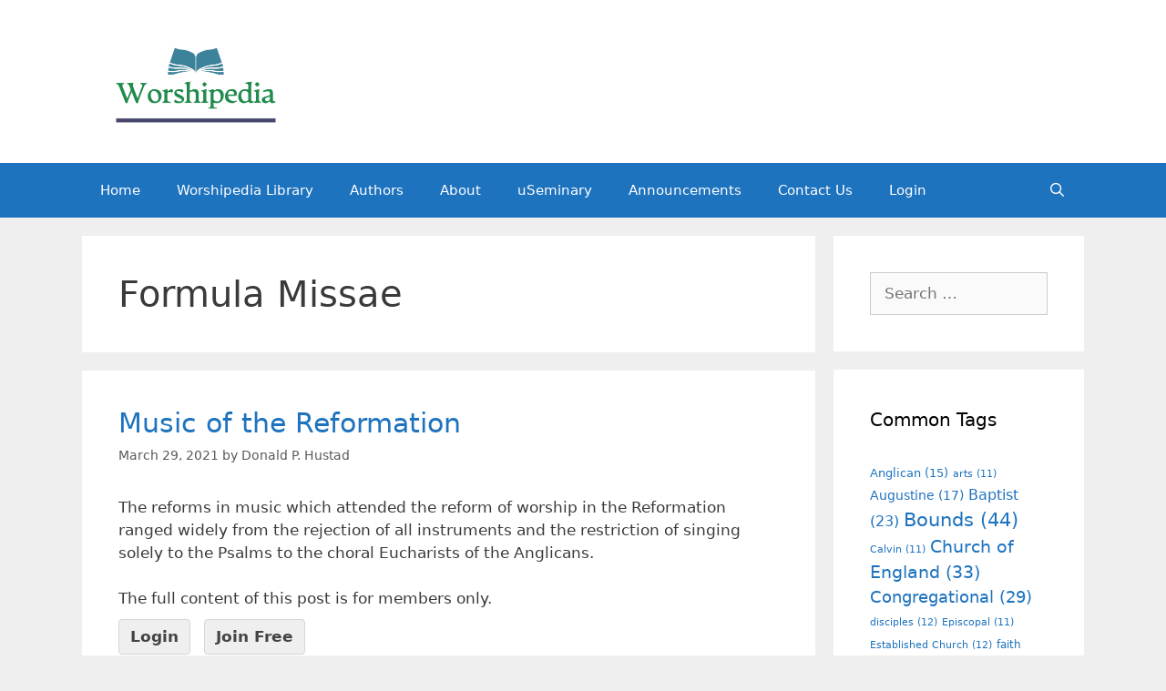

--- FILE ---
content_type: text/html; charset=UTF-8
request_url: https://worshipedia.org/tag/formula-missae/
body_size: 7603
content:
<!DOCTYPE html>
<html lang="en-US">
<head>
	<meta charset="UTF-8">
	<link rel="profile" href="https://gmpg.org/xfn/11">
	<title>Formula Missae &#8211; Worshipedia</title>
<meta name='robots' content='max-image-preview:large' />
<link rel='dns-prefetch' href='//s.w.org' />
<link rel="alternate" type="application/rss+xml" title="Worshipedia &raquo; Feed" href="https://worshipedia.org/feed/" />
<link rel="alternate" type="application/rss+xml" title="Worshipedia &raquo; Comments Feed" href="https://worshipedia.org/comments/feed/" />
<link rel="alternate" type="application/rss+xml" title="Worshipedia &raquo; Formula Missae Tag Feed" href="https://worshipedia.org/tag/formula-missae/feed/" />
		<script type="text/javascript">
			window._wpemojiSettings = {"baseUrl":"https:\/\/s.w.org\/images\/core\/emoji\/13.1.0\/72x72\/","ext":".png","svgUrl":"https:\/\/s.w.org\/images\/core\/emoji\/13.1.0\/svg\/","svgExt":".svg","source":{"concatemoji":"https:\/\/worshipedia.org\/wp-includes\/js\/wp-emoji-release.min.js?ver=5.8.12"}};
			!function(e,a,t){var n,r,o,i=a.createElement("canvas"),p=i.getContext&&i.getContext("2d");function s(e,t){var a=String.fromCharCode;p.clearRect(0,0,i.width,i.height),p.fillText(a.apply(this,e),0,0);e=i.toDataURL();return p.clearRect(0,0,i.width,i.height),p.fillText(a.apply(this,t),0,0),e===i.toDataURL()}function c(e){var t=a.createElement("script");t.src=e,t.defer=t.type="text/javascript",a.getElementsByTagName("head")[0].appendChild(t)}for(o=Array("flag","emoji"),t.supports={everything:!0,everythingExceptFlag:!0},r=0;r<o.length;r++)t.supports[o[r]]=function(e){if(!p||!p.fillText)return!1;switch(p.textBaseline="top",p.font="600 32px Arial",e){case"flag":return s([127987,65039,8205,9895,65039],[127987,65039,8203,9895,65039])?!1:!s([55356,56826,55356,56819],[55356,56826,8203,55356,56819])&&!s([55356,57332,56128,56423,56128,56418,56128,56421,56128,56430,56128,56423,56128,56447],[55356,57332,8203,56128,56423,8203,56128,56418,8203,56128,56421,8203,56128,56430,8203,56128,56423,8203,56128,56447]);case"emoji":return!s([10084,65039,8205,55357,56613],[10084,65039,8203,55357,56613])}return!1}(o[r]),t.supports.everything=t.supports.everything&&t.supports[o[r]],"flag"!==o[r]&&(t.supports.everythingExceptFlag=t.supports.everythingExceptFlag&&t.supports[o[r]]);t.supports.everythingExceptFlag=t.supports.everythingExceptFlag&&!t.supports.flag,t.DOMReady=!1,t.readyCallback=function(){t.DOMReady=!0},t.supports.everything||(n=function(){t.readyCallback()},a.addEventListener?(a.addEventListener("DOMContentLoaded",n,!1),e.addEventListener("load",n,!1)):(e.attachEvent("onload",n),a.attachEvent("onreadystatechange",function(){"complete"===a.readyState&&t.readyCallback()})),(n=t.source||{}).concatemoji?c(n.concatemoji):n.wpemoji&&n.twemoji&&(c(n.twemoji),c(n.wpemoji)))}(window,document,window._wpemojiSettings);
		</script>
		<style type="text/css">
img.wp-smiley,
img.emoji {
	display: inline !important;
	border: none !important;
	box-shadow: none !important;
	height: 1em !important;
	width: 1em !important;
	margin: 0 .07em !important;
	vertical-align: -0.1em !important;
	background: none !important;
	padding: 0 !important;
}
</style>
	<link rel='stylesheet' id='wp-block-library-css'  href='https://worshipedia.org/wp-includes/css/dist/block-library/style.min.css?ver=5.8.12' type='text/css' media='all' />
<style id='wp-block-library-inline-css' type='text/css'>
.has-text-align-justify{text-align:justify;}
</style>
<link rel='stylesheet' id='pmpro_frontend-css'  href='https://worshipedia.org/wp-content/plugins/paid-memberships-pro/css/frontend.css?ver=2.6.1.1' type='text/css' media='screen' />
<link rel='stylesheet' id='pmpro_print-css'  href='https://worshipedia.org/wp-content/plugins/paid-memberships-pro/css/print.css?ver=2.6.1.1' type='text/css' media='print' />
<link rel='stylesheet' id='generate-style-css'  href='https://worshipedia.org/wp-content/themes/generatepress/css/all.min.css?ver=2.4.2' type='text/css' media='all' />
<style id='generate-style-inline-css' type='text/css'>
body{background-color:#efefef;color:#3a3a3a;}a, a:visited{color:#1e73be;}a:hover, a:focus, a:active{color:#000000;}body .grid-container{max-width:1100px;}.wp-block-group__inner-container{max-width:1100px;margin-left:auto;margin-right:auto;}.site-header .header-image{width:250px;}body, button, input, select, textarea{font-family:-apple-system, system-ui, BlinkMacSystemFont, "Segoe UI", Helvetica, Arial, sans-serif, "Apple Color Emoji", "Segoe UI Emoji", "Segoe UI Symbol";}.entry-content > [class*="wp-block-"]:not(:last-child){margin-bottom:1.5em;}.main-navigation .main-nav ul ul li a{font-size:14px;}@media (max-width:768px){.main-title{font-size:30px;}h1{font-size:30px;}h2{font-size:25px;}}.top-bar{background-color:#636363;color:#ffffff;}.top-bar a,.top-bar a:visited{color:#ffffff;}.top-bar a:hover{color:#303030;}.site-header{background-color:#ffffff;color:#3a3a3a;}.site-header a,.site-header a:visited{color:#3a3a3a;}.main-title a,.main-title a:hover,.main-title a:visited{color:#222222;}.site-description{color:#757575;}.main-navigation,.main-navigation ul ul{background-color:#1e73be;}.main-navigation .main-nav ul li a,.menu-toggle{color:#ffffff;}.main-navigation .main-nav ul li:hover > a,.main-navigation .main-nav ul li:focus > a, .main-navigation .main-nav ul li.sfHover > a{color:#ffffff;background-color:#035a9e;}button.menu-toggle:hover,button.menu-toggle:focus,.main-navigation .mobile-bar-items a,.main-navigation .mobile-bar-items a:hover,.main-navigation .mobile-bar-items a:focus{color:#ffffff;}.main-navigation .main-nav ul li[class*="current-menu-"] > a{color:#ffffff;background-color:#035a9e;}.main-navigation .main-nav ul li[class*="current-menu-"] > a:hover,.main-navigation .main-nav ul li[class*="current-menu-"].sfHover > a{color:#ffffff;background-color:#035a9e;}.navigation-search input[type="search"],.navigation-search input[type="search"]:active, .navigation-search input[type="search"]:focus, .main-navigation .main-nav ul li.search-item.active > a{color:#ffffff;background-color:#035a9e;}.main-navigation ul ul{background-color:#035a9e;}.main-navigation .main-nav ul ul li a{color:#ffffff;}.main-navigation .main-nav ul ul li:hover > a,.main-navigation .main-nav ul ul li:focus > a,.main-navigation .main-nav ul ul li.sfHover > a{color:#bbd2e8;background-color:#035a9e;}.main-navigation .main-nav ul ul li[class*="current-menu-"] > a{color:#bbd2e8;background-color:#035a9e;}.main-navigation .main-nav ul ul li[class*="current-menu-"] > a:hover,.main-navigation .main-nav ul ul li[class*="current-menu-"].sfHover > a{color:#bbd2e8;background-color:#035a9e;}.separate-containers .inside-article, .separate-containers .comments-area, .separate-containers .page-header, .one-container .container, .separate-containers .paging-navigation, .inside-page-header{background-color:#ffffff;}.entry-meta{color:#595959;}.entry-meta a,.entry-meta a:visited{color:#595959;}.entry-meta a:hover{color:#1e73be;}.sidebar .widget{background-color:#ffffff;}.sidebar .widget .widget-title{color:#000000;}.footer-widgets{background-color:#ffffff;}.footer-widgets .widget-title{color:#000000;}.site-info{color:#ffffff;background-color:#222222;}.site-info a,.site-info a:visited{color:#ffffff;}.site-info a:hover{color:#606060;}.footer-bar .widget_nav_menu .current-menu-item a{color:#606060;}input[type="text"],input[type="email"],input[type="url"],input[type="password"],input[type="search"],input[type="tel"],input[type="number"],textarea,select{color:#666666;background-color:#fafafa;border-color:#cccccc;}input[type="text"]:focus,input[type="email"]:focus,input[type="url"]:focus,input[type="password"]:focus,input[type="search"]:focus,input[type="tel"]:focus,input[type="number"]:focus,textarea:focus,select:focus{color:#666666;background-color:#ffffff;border-color:#bfbfbf;}button,html input[type="button"],input[type="reset"],input[type="submit"],a.button,a.button:visited,a.wp-block-button__link:not(.has-background){color:#ffffff;background-color:#666666;}button:hover,html input[type="button"]:hover,input[type="reset"]:hover,input[type="submit"]:hover,a.button:hover,button:focus,html input[type="button"]:focus,input[type="reset"]:focus,input[type="submit"]:focus,a.button:focus,a.wp-block-button__link:not(.has-background):active,a.wp-block-button__link:not(.has-background):focus,a.wp-block-button__link:not(.has-background):hover{color:#ffffff;background-color:#3f3f3f;}.generate-back-to-top,.generate-back-to-top:visited{background-color:rgba( 0,0,0,0.4 );color:#ffffff;}.generate-back-to-top:hover,.generate-back-to-top:focus{background-color:rgba( 0,0,0,0.6 );color:#ffffff;}.entry-content .alignwide, body:not(.no-sidebar) .entry-content .alignfull{margin-left:-40px;width:calc(100% + 80px);max-width:calc(100% + 80px);}.rtl .menu-item-has-children .dropdown-menu-toggle{padding-left:20px;}.rtl .main-navigation .main-nav ul li.menu-item-has-children > a{padding-right:20px;}@media (max-width:768px){.separate-containers .inside-article, .separate-containers .comments-area, .separate-containers .page-header, .separate-containers .paging-navigation, .one-container .site-content, .inside-page-header, .wp-block-group__inner-container{padding:30px;}.entry-content .alignwide, body:not(.no-sidebar) .entry-content .alignfull{margin-left:-30px;width:calc(100% + 60px);max-width:calc(100% + 60px);}}.one-container .sidebar .widget{padding:0px;}/* End cached CSS */@media (max-width:768px){.main-navigation .menu-toggle,.main-navigation .mobile-bar-items,.sidebar-nav-mobile:not(#sticky-placeholder){display:block;}.main-navigation ul,.gen-sidebar-nav{display:none;}[class*="nav-float-"] .site-header .inside-header > *{float:none;clear:both;}}@font-face {font-family: "GeneratePress";src:  url("https://worshipedia.org/wp-content/themes/generatepress/fonts/generatepress.eot");src:  url("https://worshipedia.org/wp-content/themes/generatepress/fonts/generatepress.eot#iefix") format("embedded-opentype"),  url("https://worshipedia.org/wp-content/themes/generatepress/fonts/generatepress.woff2") format("woff2"),  url("https://worshipedia.org/wp-content/themes/generatepress/fonts/generatepress.woff") format("woff"),  url("https://worshipedia.org/wp-content/themes/generatepress/fonts/generatepress.ttf") format("truetype"),  url("https://worshipedia.org/wp-content/themes/generatepress/fonts/generatepress.svg#GeneratePress") format("svg");font-weight: normal;font-style: normal;}
</style>
<link rel='stylesheet' id='elementor-icons-css'  href='https://worshipedia.org/wp-content/plugins/elementor/assets/lib/eicons/css/elementor-icons.min.css?ver=5.12.0' type='text/css' media='all' />
<link rel='stylesheet' id='elementor-frontend-legacy-css'  href='https://worshipedia.org/wp-content/plugins/elementor/assets/css/frontend-legacy.min.css?ver=3.4.2' type='text/css' media='all' />
<link rel='stylesheet' id='elementor-frontend-css'  href='https://worshipedia.org/wp-content/plugins/elementor/assets/css/frontend.min.css?ver=3.4.2' type='text/css' media='all' />
<style id='elementor-frontend-inline-css' type='text/css'>
@font-face{font-family:eicons;src:url(https://worshipedia.org/wp-content/plugins/elementor/assets/lib/eicons/fonts/eicons.eot?5.10.0);src:url(https://worshipedia.org/wp-content/plugins/elementor/assets/lib/eicons/fonts/eicons.eot?5.10.0#iefix) format("embedded-opentype"),url(https://worshipedia.org/wp-content/plugins/elementor/assets/lib/eicons/fonts/eicons.woff2?5.10.0) format("woff2"),url(https://worshipedia.org/wp-content/plugins/elementor/assets/lib/eicons/fonts/eicons.woff?5.10.0) format("woff"),url(https://worshipedia.org/wp-content/plugins/elementor/assets/lib/eicons/fonts/eicons.ttf?5.10.0) format("truetype"),url(https://worshipedia.org/wp-content/plugins/elementor/assets/lib/eicons/fonts/eicons.svg?5.10.0#eicon) format("svg");font-weight:400;font-style:normal}
</style>
<link rel='stylesheet' id='elementor-post-33-css'  href='https://worshipedia.org/wp-content/uploads/elementor/css/post-33.css?ver=1630074300' type='text/css' media='all' />
<link rel='stylesheet' id='elementor-pro-css'  href='https://worshipedia.org/wp-content/plugins/elementor-pro/assets/css/frontend.min.css?ver=3.3.8' type='text/css' media='all' />
<link rel='stylesheet' id='elementor-global-css'  href='https://worshipedia.org/wp-content/uploads/elementor/css/global.css?ver=1630074301' type='text/css' media='all' />
<link rel='stylesheet' id='google-fonts-1-css'  href='https://fonts.googleapis.com/css?family=Roboto%3A100%2C100italic%2C200%2C200italic%2C300%2C300italic%2C400%2C400italic%2C500%2C500italic%2C600%2C600italic%2C700%2C700italic%2C800%2C800italic%2C900%2C900italic%7CRoboto+Slab%3A100%2C100italic%2C200%2C200italic%2C300%2C300italic%2C400%2C400italic%2C500%2C500italic%2C600%2C600italic%2C700%2C700italic%2C800%2C800italic%2C900%2C900italic&#038;display=auto&#038;ver=5.8.12' type='text/css' media='all' />
<link rel='stylesheet' id='jetpack_css-css'  href='https://worshipedia.org/wp-content/plugins/jetpack/css/jetpack.css?ver=9.2.4' type='text/css' media='all' />
<script type='text/javascript' src='https://worshipedia.org/wp-includes/js/jquery/jquery.min.js?ver=3.6.0' id='jquery-core-js'></script>
<script type='text/javascript' src='https://worshipedia.org/wp-includes/js/jquery/jquery-migrate.min.js?ver=3.3.2' id='jquery-migrate-js'></script>
<link rel="https://api.w.org/" href="https://worshipedia.org/wp-json/" /><link rel="alternate" type="application/json" href="https://worshipedia.org/wp-json/wp/v2/tags/2557" /><link rel="EditURI" type="application/rsd+xml" title="RSD" href="https://worshipedia.org/xmlrpc.php?rsd" />
<link rel="wlwmanifest" type="application/wlwmanifest+xml" href="https://worshipedia.org/wp-includes/wlwmanifest.xml" /> 
<meta name="generator" content="WordPress 5.8.12" />
<style type='text/css'>img#wpstats{display:none}</style><meta name="viewport" content="width=device-width, initial-scale=1"><style>
	.page-header .avatar {
    display:none!important;
}
</style>
<style type="text/css">.recentcomments a{display:inline !important;padding:0 !important;margin:0 !important;}</style><link rel="icon" href="https://worshipedia.org/wp-content/uploads/2020/10/cropped-worshipedia-flavicon-32x32.jpg" sizes="32x32" />
<link rel="icon" href="https://worshipedia.org/wp-content/uploads/2020/10/cropped-worshipedia-flavicon-192x192.jpg" sizes="192x192" />
<link rel="apple-touch-icon" href="https://worshipedia.org/wp-content/uploads/2020/10/cropped-worshipedia-flavicon-180x180.jpg" />
<meta name="msapplication-TileImage" content="https://worshipedia.org/wp-content/uploads/2020/10/cropped-worshipedia-flavicon-270x270.jpg" />
		<style type="text/css" id="wp-custom-css">
			figure .embed-container > div {padding-top: 0 !important;}		</style>
		</head>

<body data-rsssl=1 class="archive tag tag-formula-missae tag-2557 wp-custom-logo wp-embed-responsive right-sidebar nav-below-header fluid-header separate-containers active-footer-widgets-3 nav-search-enabled nav-aligned-left header-aligned-left dropdown-hover elementor-default elementor-kit-33" itemtype="https://schema.org/Blog" itemscope>
	<a class="screen-reader-text skip-link" href="#content" title="Skip to content">Skip to content</a>		<header id="masthead" class="site-header" itemtype="https://schema.org/WPHeader" itemscope>
			<div class="inside-header grid-container grid-parent">
				<div class="site-logo">
				<a href="https://worshipedia.org/" title="Worshipedia" rel="home">
					<img  class="header-image" alt="Worshipedia" src="https://worshipedia.org/wp-content/uploads/2021/04/cropped-Worshipedia-Color-Logo.png" title="Worshipedia" />
				</a>
			</div>			</div><!-- .inside-header -->
		</header><!-- #masthead -->
				<nav id="site-navigation" class="main-navigation" itemtype="https://schema.org/SiteNavigationElement" itemscope>
			<div class="inside-navigation grid-container grid-parent">
				<form method="get" class="search-form navigation-search" action="https://worshipedia.org/">
				<input type="search" class="search-field" value="" name="s" title="Search" />
			</form>		<div class="mobile-bar-items">
						<span class="search-item">
				<a aria-label="Open Search Bar" href="#">
									</a>
			</span>
		</div><!-- .mobile-bar-items -->
						<button class="menu-toggle" aria-controls="primary-menu" aria-expanded="false">
					<span class="mobile-menu">Menu</span>				</button>
				<div id="primary-menu" class="main-nav"><ul id="menu-main-menu" class=" menu sf-menu"><li id="menu-item-18" class="menu-item menu-item-type-custom menu-item-object-custom menu-item-home menu-item-18"><a href="https://worshipedia.org">Home</a></li>
<li id="menu-item-137" class="menu-item menu-item-type-post_type menu-item-object-page menu-item-137"><a href="https://worshipedia.org/sample-page/">Worshipedia Library</a></li>
<li id="menu-item-15" class="menu-item menu-item-type-post_type menu-item-object-page menu-item-15"><a href="https://worshipedia.org/authors/">Authors</a></li>
<li id="menu-item-16" class="menu-item menu-item-type-post_type menu-item-object-page menu-item-16"><a href="https://worshipedia.org/about/">About</a></li>
<li id="menu-item-163" class="menu-item menu-item-type-custom menu-item-object-custom menu-item-163"><a target="_blank" rel="noopener" href="http://www.useminary.org">uSeminary</a></li>
<li id="menu-item-432" class="menu-item menu-item-type-taxonomy menu-item-object-category menu-item-432"><a href="https://worshipedia.org/category/worshipedia/announcements/">Announcements</a></li>
<li id="menu-item-782" class="menu-item menu-item-type-post_type menu-item-object-page menu-item-782"><a href="https://worshipedia.org/contact-us/">Contact Us</a></li>
<li id="menu-item-207" class="menu-item menu-item-type-custom menu-item-object-custom menu-item-207"><a href="https://worshipedia.org/login/">Login</a></li>
<li class="search-item"><a aria-label="Open Search Bar" href="#"></a></li></ul></div>			</div><!-- .inside-navigation -->
		</nav><!-- #site-navigation -->
		
	<div id="page" class="hfeed site grid-container container grid-parent">
				<div id="content" class="site-content">
			
	<div id="primary" class="content-area grid-parent mobile-grid-100 grid-75 tablet-grid-75">
		<main id="main" class="site-main">
					<header class="page-header">
			
			<h1 class="page-title">
				Formula Missae			</h1>

					</header><!-- .page-header -->
		<article id="post-7230" class="post-7230 post type-post status-publish format-standard hentry category-christian-history tag-anglican tag-baptists tag-book-of-common-prayer tag-bucer tag-calvin tag-charles-ii tag-formula-missae tag-free-church tag-lutheran tag-puritan tag-reformation tag-separatists pmpro-level-required pmpro-level-1 pmpro-level-2 pmpro-level-3 pmpro-no-access" itemtype="https://schema.org/CreativeWork" itemscope>
	<div class="inside-article">
		
		<header class="entry-header">
			<h2 class="entry-title" itemprop="headline"><a href="https://worshipedia.org/music-of-the-reformation/" rel="bookmark">Music of the Reformation</a></h2>			<div class="entry-meta">
				<span class="posted-on"><a href="https://worshipedia.org/music-of-the-reformation/" title="7:37 pm" rel="bookmark"><time class="updated" datetime="2021-03-29T19:37:43-05:00" itemprop="dateModified">March 29, 2021</time><time class="entry-date published" datetime="2021-03-29T19:37:42-05:00" itemprop="datePublished">March 29, 2021</time></a></span> <span class="byline">by <span class="author vcard" itemprop="author" itemtype="https://schema.org/Person" itemscope><a class="url fn n" href="https://worshipedia.org/author/donaldphustad/" title="View all posts by Donald P. Hustad" rel="author" itemprop="url"><span class="author-name" itemprop="name">Donald P. Hustad</span></a></span></span> 			</div><!-- .entry-meta -->
				</header><!-- .entry-header -->

		
			<div class="entry-summary" itemprop="text">
				<p>The reforms in music which attended the reform of worship in the Reformation ranged widely from the rejection of all instruments and the restriction of singing solely to the Psalms to the choral Eucharists of the Anglicans. </p>
<div class="pmpro_content_message">The full content of this post is for members only.<br /><a href="https://worshipedia.org/login/">Login</a> <a href="https://worshipedia.org/membership-account/membership-levels/">Join Free</a></div>			</div><!-- .entry-summary -->

					<footer class="entry-meta">
				<span class="cat-links"><span class="screen-reader-text">Categories </span><a href="https://worshipedia.org/category/christian-history/" rel="category tag">Christian History</a></span> <span class="tags-links"><span class="screen-reader-text">Tags </span><a href="https://worshipedia.org/tag/anglican/" rel="tag">Anglican</a>, <a href="https://worshipedia.org/tag/baptists/" rel="tag">Baptists</a>, <a href="https://worshipedia.org/tag/book-of-common-prayer/" rel="tag">Book of Common Prayer</a>, <a href="https://worshipedia.org/tag/bucer/" rel="tag">Bucer</a>, <a href="https://worshipedia.org/tag/calvin/" rel="tag">Calvin</a>, <a href="https://worshipedia.org/tag/charles-ii/" rel="tag">Charles II</a>, <a href="https://worshipedia.org/tag/formula-missae/" rel="tag">Formula Missae</a>, <a href="https://worshipedia.org/tag/free-church/" rel="tag">Free Church</a>, <a href="https://worshipedia.org/tag/lutheran/" rel="tag">Lutheran</a>, <a href="https://worshipedia.org/tag/puritan/" rel="tag">Puritan</a>, <a href="https://worshipedia.org/tag/reformation/" rel="tag">Reformation</a>, <a href="https://worshipedia.org/tag/separatists/" rel="tag">Separatists</a></span> 			</footer><!-- .entry-meta -->
			</div><!-- .inside-article -->
</article><!-- #post-## -->
<article id="post-6537" class="post-6537 post type-post status-publish format-standard hentry category-christian-history tag-formula-missae tag-luther tag-wittenberg pmpro-level-required pmpro-level-1 pmpro-level-2 pmpro-level-3 pmpro-no-access" itemtype="https://schema.org/CreativeWork" itemscope>
	<div class="inside-article">
		
		<header class="entry-header">
			<h2 class="entry-title" itemprop="headline"><a href="https://worshipedia.org/a-reformation-model-of-worship-martin-luther-formula-missae-order-of-mass-and-communion-for-the-church-at-wittenberg-1523/" rel="bookmark">A Reformation Model of Worship: Martin Luther, Formula Missae: Order of Mass and Communion for the Church at Wittenberg (1523)</a></h2>			<div class="entry-meta">
				<span class="posted-on"><a href="https://worshipedia.org/a-reformation-model-of-worship-martin-luther-formula-missae-order-of-mass-and-communion-for-the-church-at-wittenberg-1523/" title="2:08 pm" rel="bookmark"><time class="updated" datetime="2021-03-21T14:08:19-05:00" itemprop="dateModified">March 21, 2021</time><time class="entry-date published" datetime="2021-03-21T14:08:18-05:00" itemprop="datePublished">March 21, 2021</time></a></span> <span class="byline">by <span class="author vcard" itemprop="author" itemtype="https://schema.org/Person" itemscope><a class="url fn n" href="https://worshipedia.org/author/gordonlathrop/" title="View all posts by Gordon Lathrop" rel="author" itemprop="url"><span class="author-name" itemprop="name">Gordon Lathrop</span></a></span></span> 			</div><!-- .entry-meta -->
				</header><!-- .entry-header -->

		
			<div class="entry-summary" itemprop="text">
				<p>Luther’s Formula Missae, written after his break with Rome, did not suggest a wholesale reform of the Catholic mass. Rather, Luther cautiously suggested ways of adapting the Mass for use in local congregations and also proposed ways to make it more relevant to the common people.</p>
<div class="pmpro_content_message">The full content of this post is for members only.<br /><a href="https://worshipedia.org/login/">Login</a> <a href="https://worshipedia.org/membership-account/membership-levels/">Join Free</a></div>			</div><!-- .entry-summary -->

					<footer class="entry-meta">
				<span class="cat-links"><span class="screen-reader-text">Categories </span><a href="https://worshipedia.org/category/christian-history/" rel="category tag">Christian History</a></span> <span class="tags-links"><span class="screen-reader-text">Tags </span><a href="https://worshipedia.org/tag/formula-missae/" rel="tag">Formula Missae</a>, <a href="https://worshipedia.org/tag/luther/" rel="tag">Luther</a>, <a href="https://worshipedia.org/tag/wittenberg/" rel="tag">Wittenberg</a></span> 			</footer><!-- .entry-meta -->
			</div><!-- .inside-article -->
</article><!-- #post-## -->
		</main><!-- #main -->
	</div><!-- #primary -->

	<div id="right-sidebar" class="widget-area grid-25 tablet-grid-25 grid-parent sidebar" itemtype="https://schema.org/WPSideBar" itemscope>
	<div class="inside-right-sidebar">
		<aside id="search-2" class="widget inner-padding widget_search"><form method="get" class="search-form" action="https://worshipedia.org/">
	<label>
		<span class="screen-reader-text">Search for:</span>
		<input type="search" class="search-field" placeholder="Search &hellip;" value="" name="s" title="Search for:">
	</label>
	<input type="submit" class="search-submit" value="Search">
</form>
</aside><aside id="tag_cloud-2" class="widget inner-padding widget_tag_cloud"><h2 class="widget-title">Common Tags</h2><div class="tagcloud"><a href="https://worshipedia.org/tag/anglican/" class="tag-cloud-link tag-link-92 tag-link-position-1" style="font-size: 9.6pt;" aria-label="Anglican (15 items)">Anglican<span class="tag-link-count"> (15)</span></a>
<a href="https://worshipedia.org/tag/arts/" class="tag-cloud-link tag-link-1298 tag-link-position-2" style="font-size: 8pt;" aria-label="arts (11 items)">arts<span class="tag-link-count"> (11)</span></a>
<a href="https://worshipedia.org/tag/augustine/" class="tag-cloud-link tag-link-125 tag-link-position-3" style="font-size: 10.4pt;" aria-label="Augustine (17 items)">Augustine<span class="tag-link-count"> (17)</span></a>
<a href="https://worshipedia.org/tag/baptist/" class="tag-cloud-link tag-link-189 tag-link-position-4" style="font-size: 12pt;" aria-label="Baptist (23 items)">Baptist<span class="tag-link-count"> (23)</span></a>
<a href="https://worshipedia.org/tag/bounds/" class="tag-cloud-link tag-link-173 tag-link-position-5" style="font-size: 15.6pt;" aria-label="Bounds (44 items)">Bounds<span class="tag-link-count"> (44)</span></a>
<a href="https://worshipedia.org/tag/calvin/" class="tag-cloud-link tag-link-185 tag-link-position-6" style="font-size: 8pt;" aria-label="Calvin (11 items)">Calvin<span class="tag-link-count"> (11)</span></a>
<a href="https://worshipedia.org/tag/church-of-england/" class="tag-cloud-link tag-link-43 tag-link-position-7" style="font-size: 14pt;" aria-label="Church of England (33 items)">Church of England<span class="tag-link-count"> (33)</span></a>
<a href="https://worshipedia.org/tag/congregational/" class="tag-cloud-link tag-link-75 tag-link-position-8" style="font-size: 13.333333333333pt;" aria-label="Congregational (29 items)">Congregational<span class="tag-link-count"> (29)</span></a>
<a href="https://worshipedia.org/tag/disciples/" class="tag-cloud-link tag-link-1198 tag-link-position-9" style="font-size: 8.4pt;" aria-label="disciples (12 items)">disciples<span class="tag-link-count"> (12)</span></a>
<a href="https://worshipedia.org/tag/episcopal/" class="tag-cloud-link tag-link-201 tag-link-position-10" style="font-size: 8pt;" aria-label="Episcopal (11 items)">Episcopal<span class="tag-link-count"> (11)</span></a>
<a href="https://worshipedia.org/tag/established-church/" class="tag-cloud-link tag-link-167 tag-link-position-11" style="font-size: 8.4pt;" aria-label="Established Church (12 items)">Established Church<span class="tag-link-count"> (12)</span></a>
<a href="https://worshipedia.org/tag/faith/" class="tag-cloud-link tag-link-1111 tag-link-position-12" style="font-size: 9.3333333333333pt;" aria-label="faith (14 items)">faith<span class="tag-link-count"> (14)</span></a>
<a href="https://worshipedia.org/tag/hymn/" class="tag-cloud-link tag-link-29 tag-link-position-13" style="font-size: 21.6pt;" aria-label="hymn (126 items)">hymn<span class="tag-link-count"> (126)</span></a>
<a href="https://worshipedia.org/tag/hymns/" class="tag-cloud-link tag-link-393 tag-link-position-14" style="font-size: 10.4pt;" aria-label="hymns (17 items)">hymns<span class="tag-link-count"> (17)</span></a>
<a href="https://worshipedia.org/tag/liturgical/" class="tag-cloud-link tag-link-202 tag-link-position-15" style="font-size: 13.466666666667pt;" aria-label="Liturgical (30 items)">Liturgical<span class="tag-link-count"> (30)</span></a>
<a href="https://worshipedia.org/tag/liturgy/" class="tag-cloud-link tag-link-228 tag-link-position-16" style="font-size: 12.933333333333pt;" aria-label="liturgy (27 items)">liturgy<span class="tag-link-count"> (27)</span></a>
<a href="https://worshipedia.org/tag/lords-supper-2/" class="tag-cloud-link tag-link-1968 tag-link-position-17" style="font-size: 8pt;" aria-label="Lords Supper (11 items)">Lords Supper<span class="tag-link-count"> (11)</span></a>
<a href="https://worshipedia.org/tag/luther/" class="tag-cloud-link tag-link-184 tag-link-position-18" style="font-size: 12.933333333333pt;" aria-label="Luther (27 items)">Luther<span class="tag-link-count"> (27)</span></a>
<a href="https://worshipedia.org/tag/methodist/" class="tag-cloud-link tag-link-117 tag-link-position-19" style="font-size: 9.3333333333333pt;" aria-label="Methodist (14 items)">Methodist<span class="tag-link-count"> (14)</span></a>
<a href="https://worshipedia.org/tag/missionary/" class="tag-cloud-link tag-link-170 tag-link-position-20" style="font-size: 8.9333333333333pt;" aria-label="missionary (13 items)">missionary<span class="tag-link-count"> (13)</span></a>
<a href="https://worshipedia.org/tag/moody/" class="tag-cloud-link tag-link-378 tag-link-position-21" style="font-size: 10.933333333333pt;" aria-label="Moody (19 items)">Moody<span class="tag-link-count"> (19)</span></a>
<a href="https://worshipedia.org/tag/murray/" class="tag-cloud-link tag-link-459 tag-link-position-22" style="font-size: 8pt;" aria-label="Murray (11 items)">Murray<span class="tag-link-count"> (11)</span></a>
<a href="https://worshipedia.org/tag/music/" class="tag-cloud-link tag-link-1427 tag-link-position-23" style="font-size: 10.4pt;" aria-label="music (17 items)">music<span class="tag-link-count"> (17)</span></a>
<a href="https://worshipedia.org/tag/new-testament/" class="tag-cloud-link tag-link-1959 tag-link-position-24" style="font-size: 12.266666666667pt;" aria-label="New Testament (24 items)">New Testament<span class="tag-link-count"> (24)</span></a>
<a href="https://worshipedia.org/tag/old-testament/" class="tag-cloud-link tag-link-1947 tag-link-position-25" style="font-size: 10.666666666667pt;" aria-label="Old Testament (18 items)">Old Testament<span class="tag-link-count"> (18)</span></a>
<a href="https://worshipedia.org/tag/oxford/" class="tag-cloud-link tag-link-62 tag-link-position-26" style="font-size: 9.6pt;" aria-label="Oxford (15 items)">Oxford<span class="tag-link-count"> (15)</span></a>
<a href="https://worshipedia.org/tag/paul/" class="tag-cloud-link tag-link-733 tag-link-position-27" style="font-size: 9.6pt;" aria-label="Paul (15 items)">Paul<span class="tag-link-count"> (15)</span></a>
<a href="https://worshipedia.org/tag/pentecost/" class="tag-cloud-link tag-link-1889 tag-link-position-28" style="font-size: 8pt;" aria-label="Pentecost (11 items)">Pentecost<span class="tag-link-count"> (11)</span></a>
<a href="https://worshipedia.org/tag/pentecostal/" class="tag-cloud-link tag-link-217 tag-link-position-29" style="font-size: 8pt;" aria-label="Pentecostal (11 items)">Pentecostal<span class="tag-link-count"> (11)</span></a>
<a href="https://worshipedia.org/tag/post-reformation/" class="tag-cloud-link tag-link-2507 tag-link-position-30" style="font-size: 12pt;" aria-label="Post-Reformation (23 items)">Post-Reformation<span class="tag-link-count"> (23)</span></a>
<a href="https://worshipedia.org/tag/praise/" class="tag-cloud-link tag-link-1071 tag-link-position-31" style="font-size: 10.933333333333pt;" aria-label="praise (19 items)">praise<span class="tag-link-count"> (19)</span></a>
<a href="https://worshipedia.org/tag/prayer/" class="tag-cloud-link tag-link-457 tag-link-position-32" style="font-size: 22pt;" aria-label="prayer (135 items)">prayer<span class="tag-link-count"> (135)</span></a>
<a href="https://worshipedia.org/tag/preaching/" class="tag-cloud-link tag-link-254 tag-link-position-33" style="font-size: 12.666666666667pt;" aria-label="preaching (26 items)">preaching<span class="tag-link-count"> (26)</span></a>
<a href="https://worshipedia.org/tag/presbyterian/" class="tag-cloud-link tag-link-147 tag-link-position-34" style="font-size: 10.933333333333pt;" aria-label="Presbyterian (19 items)">Presbyterian<span class="tag-link-count"> (19)</span></a>
<a href="https://worshipedia.org/tag/protestant/" class="tag-cloud-link tag-link-134 tag-link-position-35" style="font-size: 8.4pt;" aria-label="Protestant (12 items)">Protestant<span class="tag-link-count"> (12)</span></a>
<a href="https://worshipedia.org/tag/psalms/" class="tag-cloud-link tag-link-2283 tag-link-position-36" style="font-size: 9.3333333333333pt;" aria-label="psalms (14 items)">psalms<span class="tag-link-count"> (14)</span></a>
<a href="https://worshipedia.org/tag/quaker/" class="tag-cloud-link tag-link-48 tag-link-position-37" style="font-size: 8.4pt;" aria-label="Quaker (12 items)">Quaker<span class="tag-link-count"> (12)</span></a>
<a href="https://worshipedia.org/tag/reformation/" class="tag-cloud-link tag-link-421 tag-link-position-38" style="font-size: 11.2pt;" aria-label="Reformation (20 items)">Reformation<span class="tag-link-count"> (20)</span></a>
<a href="https://worshipedia.org/tag/roman-catholic/" class="tag-cloud-link tag-link-133 tag-link-position-39" style="font-size: 11.733333333333pt;" aria-label="Roman Catholic (22 items)">Roman Catholic<span class="tag-link-count"> (22)</span></a>
<a href="https://worshipedia.org/tag/sermon/" class="tag-cloud-link tag-link-246 tag-link-position-40" style="font-size: 11.733333333333pt;" aria-label="sermon (22 items)">sermon<span class="tag-link-count"> (22)</span></a>
<a href="https://worshipedia.org/tag/spurgeon/" class="tag-cloud-link tag-link-484 tag-link-position-41" style="font-size: 8pt;" aria-label="Spurgeon (11 items)">Spurgeon<span class="tag-link-count"> (11)</span></a>
<a href="https://worshipedia.org/tag/tertullian/" class="tag-cloud-link tag-link-504 tag-link-position-42" style="font-size: 8pt;" aria-label="Tertullian (11 items)">Tertullian<span class="tag-link-count"> (11)</span></a>
<a href="https://worshipedia.org/tag/theology/" class="tag-cloud-link tag-link-795 tag-link-position-43" style="font-size: 11.733333333333pt;" aria-label="theology (22 items)">theology<span class="tag-link-count"> (22)</span></a>
<a href="https://worshipedia.org/tag/wesley/" class="tag-cloud-link tag-link-207 tag-link-position-44" style="font-size: 12.266666666667pt;" aria-label="Wesley (24 items)">Wesley<span class="tag-link-count"> (24)</span></a>
<a href="https://worshipedia.org/tag/worship/" class="tag-cloud-link tag-link-13 tag-link-position-45" style="font-size: 21.333333333333pt;" aria-label="worship (119 items)">worship<span class="tag-link-count"> (119)</span></a></div>
</aside>
		<aside id="recent-posts-2" class="widget inner-padding widget_recent_entries">
		<h2 class="widget-title">Recent Posts</h2>
		<ul>
											<li>
					<a href="https://worshipedia.org/warming-up-your-ministry-in-the-winter-of-your-life/">Warming Up Your Ministry in the Winter of Your Life</a>
									</li>
											<li>
					<a href="https://worshipedia.org/the-challenge-of-musical-leadership-in-the-church/">The Challenge of Musical Leadership in the Church</a>
									</li>
											<li>
					<a href="https://worshipedia.org/blessed-assurance-2/">Blessed Assurance</a>
									</li>
											<li>
					<a href="https://worshipedia.org/the-musicians-call/">The Musician’s Call</a>
									</li>
											<li>
					<a href="https://worshipedia.org/suicide-is-a-permanent-solution-to-a-temporary-situation/">Suicide is a Permanent Solution to a Temporary Situation</a>
									</li>
					</ul>

		</aside><aside id="recent-comments-2" class="widget inner-padding widget_recent_comments"><h2 class="widget-title">Recent Comments</h2><ul id="recentcomments"></ul></aside>	</div><!-- .inside-right-sidebar -->
</div><!-- #secondary -->

	</div><!-- #content -->
</div><!-- #page -->


<div class="site-footer">
			<footer class="site-info" itemtype="https://schema.org/WPFooter" itemscope>
			<div class="inside-site-info grid-container grid-parent">
								<div class="copyright-bar">
					<span class="copyright">&copy; 2026 Worshipedia</span> &bull; Powered by <a href="https://generatepress.com" itemprop="url">GeneratePress</a>				</div>
			</div>
		</footer><!-- .site-info -->
		</div><!-- .site-footer -->

		<!-- Memberships powered by Paid Memberships Pro v2.6.1.1.
 -->
	<!--[if lte IE 11]>
<script type='text/javascript' src='https://worshipedia.org/wp-content/themes/generatepress/js/classList.min.js?ver=2.4.2' id='generate-classlist-js'></script>
<![endif]-->
<script type='text/javascript' src='https://worshipedia.org/wp-content/themes/generatepress/js/menu.min.js?ver=2.4.2' id='generate-menu-js'></script>
<script type='text/javascript' src='https://worshipedia.org/wp-content/themes/generatepress/js/a11y.min.js?ver=2.4.2' id='generate-a11y-js'></script>
<script type='text/javascript' id='generate-navigation-search-js-extra'>
/* <![CDATA[ */
var generatepressNavSearch = {"open":"Open Search Bar","close":"Close Search Bar"};
/* ]]> */
</script>
<script type='text/javascript' src='https://worshipedia.org/wp-content/themes/generatepress/js/navigation-search.min.js?ver=2.4.2' id='generate-navigation-search-js'></script>
<script type='text/javascript' src='https://worshipedia.org/wp-includes/js/wp-embed.min.js?ver=5.8.12' id='wp-embed-js'></script>
<script type='text/javascript' src='https://stats.wp.com/e-202603.js' async='async' defer='defer'></script>
<script type='text/javascript'>
	_stq = window._stq || [];
	_stq.push([ 'view', {v:'ext',j:'1:9.2.4',blog:'186485643',post:'0',tz:'-6',srv:'worshipedia.org'} ]);
	_stq.push([ 'clickTrackerInit', '186485643', '0' ]);
</script>

</body>
</html>
